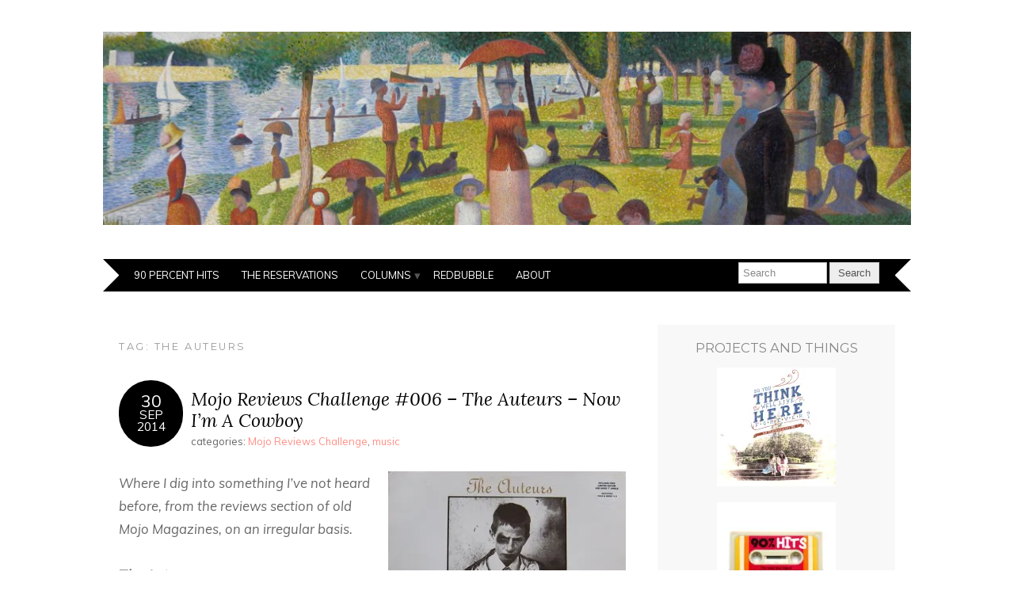

--- FILE ---
content_type: text/html; charset=UTF-8
request_url: http://www.yauami.com/blog/tag/the-auteurs/
body_size: 12460
content:
<!DOCTYPE html>
<!--[if IE 7]><html id="ie7" lang="en-US"><![endif]-->
<!--[if IE 8]><html id="ie8" lang="en-US"><![endif]-->
<!--[if !(IE 7) | !(IE 8)  ]><!--><html lang="en-US"><!--<![endif]-->
<head>
<meta charset="UTF-8" />
<meta name="viewport" content="width=device-width, initial-scale=1.0" />
<meta http-equiv="X-UA-Compatible" content="IE=Edge,chrome=1" />
<link rel="profile" href="http://gmpg.org/xfn/11" />
<link rel="pingback" href="http://www.yauami.com/xmlrpc.php" />
<title>The Auteurs &#8211; Leaps And Bounds</title>
<meta name='robots' content='max-image-preview:large' />
<link rel='dns-prefetch' href='//secure.gravatar.com' />
<link rel='dns-prefetch' href='//stats.wp.com' />
<link rel='dns-prefetch' href='//fonts.googleapis.com' />
<link rel='dns-prefetch' href='//v0.wordpress.com' />
<link rel='dns-prefetch' href='//widgets.wp.com' />
<link rel='dns-prefetch' href='//s0.wp.com' />
<link rel='dns-prefetch' href='//0.gravatar.com' />
<link rel='dns-prefetch' href='//1.gravatar.com' />
<link rel='dns-prefetch' href='//2.gravatar.com' />
<link rel='preconnect' href='//i0.wp.com' />
<link rel="alternate" type="application/rss+xml" title="Leaps And Bounds &raquo; Feed" href="http://www.yauami.com/feed/" />
<link rel="alternate" type="application/rss+xml" title="Leaps And Bounds &raquo; Comments Feed" href="http://www.yauami.com/comments/feed/" />
<link rel="alternate" type="application/rss+xml" title="Leaps And Bounds &raquo; The Auteurs Tag Feed" href="http://www.yauami.com/blog/tag/the-auteurs/feed/" />
<style id='wp-img-auto-sizes-contain-inline-css' type='text/css'>
img:is([sizes=auto i],[sizes^="auto," i]){contain-intrinsic-size:3000px 1500px}
/*# sourceURL=wp-img-auto-sizes-contain-inline-css */
</style>
<style id='wp-emoji-styles-inline-css' type='text/css'>

	img.wp-smiley, img.emoji {
		display: inline !important;
		border: none !important;
		box-shadow: none !important;
		height: 1em !important;
		width: 1em !important;
		margin: 0 0.07em !important;
		vertical-align: -0.1em !important;
		background: none !important;
		padding: 0 !important;
	}
/*# sourceURL=wp-emoji-styles-inline-css */
</style>
<style id='wp-block-library-inline-css' type='text/css'>
:root{--wp-block-synced-color:#7a00df;--wp-block-synced-color--rgb:122,0,223;--wp-bound-block-color:var(--wp-block-synced-color);--wp-editor-canvas-background:#ddd;--wp-admin-theme-color:#007cba;--wp-admin-theme-color--rgb:0,124,186;--wp-admin-theme-color-darker-10:#006ba1;--wp-admin-theme-color-darker-10--rgb:0,107,160.5;--wp-admin-theme-color-darker-20:#005a87;--wp-admin-theme-color-darker-20--rgb:0,90,135;--wp-admin-border-width-focus:2px}@media (min-resolution:192dpi){:root{--wp-admin-border-width-focus:1.5px}}.wp-element-button{cursor:pointer}:root .has-very-light-gray-background-color{background-color:#eee}:root .has-very-dark-gray-background-color{background-color:#313131}:root .has-very-light-gray-color{color:#eee}:root .has-very-dark-gray-color{color:#313131}:root .has-vivid-green-cyan-to-vivid-cyan-blue-gradient-background{background:linear-gradient(135deg,#00d084,#0693e3)}:root .has-purple-crush-gradient-background{background:linear-gradient(135deg,#34e2e4,#4721fb 50%,#ab1dfe)}:root .has-hazy-dawn-gradient-background{background:linear-gradient(135deg,#faaca8,#dad0ec)}:root .has-subdued-olive-gradient-background{background:linear-gradient(135deg,#fafae1,#67a671)}:root .has-atomic-cream-gradient-background{background:linear-gradient(135deg,#fdd79a,#004a59)}:root .has-nightshade-gradient-background{background:linear-gradient(135deg,#330968,#31cdcf)}:root .has-midnight-gradient-background{background:linear-gradient(135deg,#020381,#2874fc)}:root{--wp--preset--font-size--normal:16px;--wp--preset--font-size--huge:42px}.has-regular-font-size{font-size:1em}.has-larger-font-size{font-size:2.625em}.has-normal-font-size{font-size:var(--wp--preset--font-size--normal)}.has-huge-font-size{font-size:var(--wp--preset--font-size--huge)}.has-text-align-center{text-align:center}.has-text-align-left{text-align:left}.has-text-align-right{text-align:right}.has-fit-text{white-space:nowrap!important}#end-resizable-editor-section{display:none}.aligncenter{clear:both}.items-justified-left{justify-content:flex-start}.items-justified-center{justify-content:center}.items-justified-right{justify-content:flex-end}.items-justified-space-between{justify-content:space-between}.screen-reader-text{border:0;clip-path:inset(50%);height:1px;margin:-1px;overflow:hidden;padding:0;position:absolute;width:1px;word-wrap:normal!important}.screen-reader-text:focus{background-color:#ddd;clip-path:none;color:#444;display:block;font-size:1em;height:auto;left:5px;line-height:normal;padding:15px 23px 14px;text-decoration:none;top:5px;width:auto;z-index:100000}html :where(.has-border-color){border-style:solid}html :where([style*=border-top-color]){border-top-style:solid}html :where([style*=border-right-color]){border-right-style:solid}html :where([style*=border-bottom-color]){border-bottom-style:solid}html :where([style*=border-left-color]){border-left-style:solid}html :where([style*=border-width]){border-style:solid}html :where([style*=border-top-width]){border-top-style:solid}html :where([style*=border-right-width]){border-right-style:solid}html :where([style*=border-bottom-width]){border-bottom-style:solid}html :where([style*=border-left-width]){border-left-style:solid}html :where(img[class*=wp-image-]){height:auto;max-width:100%}:where(figure){margin:0 0 1em}html :where(.is-position-sticky){--wp-admin--admin-bar--position-offset:var(--wp-admin--admin-bar--height,0px)}@media screen and (max-width:600px){html :where(.is-position-sticky){--wp-admin--admin-bar--position-offset:0px}}

/*# sourceURL=wp-block-library-inline-css */
</style><style id='global-styles-inline-css' type='text/css'>
:root{--wp--preset--aspect-ratio--square: 1;--wp--preset--aspect-ratio--4-3: 4/3;--wp--preset--aspect-ratio--3-4: 3/4;--wp--preset--aspect-ratio--3-2: 3/2;--wp--preset--aspect-ratio--2-3: 2/3;--wp--preset--aspect-ratio--16-9: 16/9;--wp--preset--aspect-ratio--9-16: 9/16;--wp--preset--color--black: #000000;--wp--preset--color--cyan-bluish-gray: #abb8c3;--wp--preset--color--white: #ffffff;--wp--preset--color--pale-pink: #f78da7;--wp--preset--color--vivid-red: #cf2e2e;--wp--preset--color--luminous-vivid-orange: #ff6900;--wp--preset--color--luminous-vivid-amber: #fcb900;--wp--preset--color--light-green-cyan: #7bdcb5;--wp--preset--color--vivid-green-cyan: #00d084;--wp--preset--color--pale-cyan-blue: #8ed1fc;--wp--preset--color--vivid-cyan-blue: #0693e3;--wp--preset--color--vivid-purple: #9b51e0;--wp--preset--gradient--vivid-cyan-blue-to-vivid-purple: linear-gradient(135deg,rgb(6,147,227) 0%,rgb(155,81,224) 100%);--wp--preset--gradient--light-green-cyan-to-vivid-green-cyan: linear-gradient(135deg,rgb(122,220,180) 0%,rgb(0,208,130) 100%);--wp--preset--gradient--luminous-vivid-amber-to-luminous-vivid-orange: linear-gradient(135deg,rgb(252,185,0) 0%,rgb(255,105,0) 100%);--wp--preset--gradient--luminous-vivid-orange-to-vivid-red: linear-gradient(135deg,rgb(255,105,0) 0%,rgb(207,46,46) 100%);--wp--preset--gradient--very-light-gray-to-cyan-bluish-gray: linear-gradient(135deg,rgb(238,238,238) 0%,rgb(169,184,195) 100%);--wp--preset--gradient--cool-to-warm-spectrum: linear-gradient(135deg,rgb(74,234,220) 0%,rgb(151,120,209) 20%,rgb(207,42,186) 40%,rgb(238,44,130) 60%,rgb(251,105,98) 80%,rgb(254,248,76) 100%);--wp--preset--gradient--blush-light-purple: linear-gradient(135deg,rgb(255,206,236) 0%,rgb(152,150,240) 100%);--wp--preset--gradient--blush-bordeaux: linear-gradient(135deg,rgb(254,205,165) 0%,rgb(254,45,45) 50%,rgb(107,0,62) 100%);--wp--preset--gradient--luminous-dusk: linear-gradient(135deg,rgb(255,203,112) 0%,rgb(199,81,192) 50%,rgb(65,88,208) 100%);--wp--preset--gradient--pale-ocean: linear-gradient(135deg,rgb(255,245,203) 0%,rgb(182,227,212) 50%,rgb(51,167,181) 100%);--wp--preset--gradient--electric-grass: linear-gradient(135deg,rgb(202,248,128) 0%,rgb(113,206,126) 100%);--wp--preset--gradient--midnight: linear-gradient(135deg,rgb(2,3,129) 0%,rgb(40,116,252) 100%);--wp--preset--font-size--small: 13px;--wp--preset--font-size--medium: 20px;--wp--preset--font-size--large: 36px;--wp--preset--font-size--x-large: 42px;--wp--preset--spacing--20: 0.44rem;--wp--preset--spacing--30: 0.67rem;--wp--preset--spacing--40: 1rem;--wp--preset--spacing--50: 1.5rem;--wp--preset--spacing--60: 2.25rem;--wp--preset--spacing--70: 3.38rem;--wp--preset--spacing--80: 5.06rem;--wp--preset--shadow--natural: 6px 6px 9px rgba(0, 0, 0, 0.2);--wp--preset--shadow--deep: 12px 12px 50px rgba(0, 0, 0, 0.4);--wp--preset--shadow--sharp: 6px 6px 0px rgba(0, 0, 0, 0.2);--wp--preset--shadow--outlined: 6px 6px 0px -3px rgb(255, 255, 255), 6px 6px rgb(0, 0, 0);--wp--preset--shadow--crisp: 6px 6px 0px rgb(0, 0, 0);}:where(.is-layout-flex){gap: 0.5em;}:where(.is-layout-grid){gap: 0.5em;}body .is-layout-flex{display: flex;}.is-layout-flex{flex-wrap: wrap;align-items: center;}.is-layout-flex > :is(*, div){margin: 0;}body .is-layout-grid{display: grid;}.is-layout-grid > :is(*, div){margin: 0;}:where(.wp-block-columns.is-layout-flex){gap: 2em;}:where(.wp-block-columns.is-layout-grid){gap: 2em;}:where(.wp-block-post-template.is-layout-flex){gap: 1.25em;}:where(.wp-block-post-template.is-layout-grid){gap: 1.25em;}.has-black-color{color: var(--wp--preset--color--black) !important;}.has-cyan-bluish-gray-color{color: var(--wp--preset--color--cyan-bluish-gray) !important;}.has-white-color{color: var(--wp--preset--color--white) !important;}.has-pale-pink-color{color: var(--wp--preset--color--pale-pink) !important;}.has-vivid-red-color{color: var(--wp--preset--color--vivid-red) !important;}.has-luminous-vivid-orange-color{color: var(--wp--preset--color--luminous-vivid-orange) !important;}.has-luminous-vivid-amber-color{color: var(--wp--preset--color--luminous-vivid-amber) !important;}.has-light-green-cyan-color{color: var(--wp--preset--color--light-green-cyan) !important;}.has-vivid-green-cyan-color{color: var(--wp--preset--color--vivid-green-cyan) !important;}.has-pale-cyan-blue-color{color: var(--wp--preset--color--pale-cyan-blue) !important;}.has-vivid-cyan-blue-color{color: var(--wp--preset--color--vivid-cyan-blue) !important;}.has-vivid-purple-color{color: var(--wp--preset--color--vivid-purple) !important;}.has-black-background-color{background-color: var(--wp--preset--color--black) !important;}.has-cyan-bluish-gray-background-color{background-color: var(--wp--preset--color--cyan-bluish-gray) !important;}.has-white-background-color{background-color: var(--wp--preset--color--white) !important;}.has-pale-pink-background-color{background-color: var(--wp--preset--color--pale-pink) !important;}.has-vivid-red-background-color{background-color: var(--wp--preset--color--vivid-red) !important;}.has-luminous-vivid-orange-background-color{background-color: var(--wp--preset--color--luminous-vivid-orange) !important;}.has-luminous-vivid-amber-background-color{background-color: var(--wp--preset--color--luminous-vivid-amber) !important;}.has-light-green-cyan-background-color{background-color: var(--wp--preset--color--light-green-cyan) !important;}.has-vivid-green-cyan-background-color{background-color: var(--wp--preset--color--vivid-green-cyan) !important;}.has-pale-cyan-blue-background-color{background-color: var(--wp--preset--color--pale-cyan-blue) !important;}.has-vivid-cyan-blue-background-color{background-color: var(--wp--preset--color--vivid-cyan-blue) !important;}.has-vivid-purple-background-color{background-color: var(--wp--preset--color--vivid-purple) !important;}.has-black-border-color{border-color: var(--wp--preset--color--black) !important;}.has-cyan-bluish-gray-border-color{border-color: var(--wp--preset--color--cyan-bluish-gray) !important;}.has-white-border-color{border-color: var(--wp--preset--color--white) !important;}.has-pale-pink-border-color{border-color: var(--wp--preset--color--pale-pink) !important;}.has-vivid-red-border-color{border-color: var(--wp--preset--color--vivid-red) !important;}.has-luminous-vivid-orange-border-color{border-color: var(--wp--preset--color--luminous-vivid-orange) !important;}.has-luminous-vivid-amber-border-color{border-color: var(--wp--preset--color--luminous-vivid-amber) !important;}.has-light-green-cyan-border-color{border-color: var(--wp--preset--color--light-green-cyan) !important;}.has-vivid-green-cyan-border-color{border-color: var(--wp--preset--color--vivid-green-cyan) !important;}.has-pale-cyan-blue-border-color{border-color: var(--wp--preset--color--pale-cyan-blue) !important;}.has-vivid-cyan-blue-border-color{border-color: var(--wp--preset--color--vivid-cyan-blue) !important;}.has-vivid-purple-border-color{border-color: var(--wp--preset--color--vivid-purple) !important;}.has-vivid-cyan-blue-to-vivid-purple-gradient-background{background: var(--wp--preset--gradient--vivid-cyan-blue-to-vivid-purple) !important;}.has-light-green-cyan-to-vivid-green-cyan-gradient-background{background: var(--wp--preset--gradient--light-green-cyan-to-vivid-green-cyan) !important;}.has-luminous-vivid-amber-to-luminous-vivid-orange-gradient-background{background: var(--wp--preset--gradient--luminous-vivid-amber-to-luminous-vivid-orange) !important;}.has-luminous-vivid-orange-to-vivid-red-gradient-background{background: var(--wp--preset--gradient--luminous-vivid-orange-to-vivid-red) !important;}.has-very-light-gray-to-cyan-bluish-gray-gradient-background{background: var(--wp--preset--gradient--very-light-gray-to-cyan-bluish-gray) !important;}.has-cool-to-warm-spectrum-gradient-background{background: var(--wp--preset--gradient--cool-to-warm-spectrum) !important;}.has-blush-light-purple-gradient-background{background: var(--wp--preset--gradient--blush-light-purple) !important;}.has-blush-bordeaux-gradient-background{background: var(--wp--preset--gradient--blush-bordeaux) !important;}.has-luminous-dusk-gradient-background{background: var(--wp--preset--gradient--luminous-dusk) !important;}.has-pale-ocean-gradient-background{background: var(--wp--preset--gradient--pale-ocean) !important;}.has-electric-grass-gradient-background{background: var(--wp--preset--gradient--electric-grass) !important;}.has-midnight-gradient-background{background: var(--wp--preset--gradient--midnight) !important;}.has-small-font-size{font-size: var(--wp--preset--font-size--small) !important;}.has-medium-font-size{font-size: var(--wp--preset--font-size--medium) !important;}.has-large-font-size{font-size: var(--wp--preset--font-size--large) !important;}.has-x-large-font-size{font-size: var(--wp--preset--font-size--x-large) !important;}
/*# sourceURL=global-styles-inline-css */
</style>

<style id='classic-theme-styles-inline-css' type='text/css'>
/*! This file is auto-generated */
.wp-block-button__link{color:#fff;background-color:#32373c;border-radius:9999px;box-shadow:none;text-decoration:none;padding:calc(.667em + 2px) calc(1.333em + 2px);font-size:1.125em}.wp-block-file__button{background:#32373c;color:#fff;text-decoration:none}
/*# sourceURL=/wp-includes/css/classic-themes.min.css */
</style>
<link rel='stylesheet' id='adelle-style-css' href='http://www.yauami.com/wp-content/themes/adelle/style.css?ver=6.9' type='text/css' media='all' />
<link rel='stylesheet' id='google-font-css' href='//fonts.googleapis.com/css?family=Lora%3A400%2C700%2C400italic%2C700italic%7CMuli%3A400%2C400italic%7CMontserrat%3A400%2C700&#038;ver=6.9' type='text/css' media='all' />
<link rel='stylesheet' id='jetpack_likes-css' href='http://www.yauami.com/wp-content/plugins/jetpack/modules/likes/style.css?ver=15.3.1' type='text/css' media='all' />
<script type="text/javascript" src="http://www.yauami.com/wp-includes/js/jquery/jquery.min.js?ver=3.7.1" id="jquery-core-js"></script>
<script type="text/javascript" src="http://www.yauami.com/wp-includes/js/jquery/jquery-migrate.min.js?ver=3.4.1" id="jquery-migrate-js"></script>
<link rel="https://api.w.org/" href="http://www.yauami.com/wp-json/" /><link rel="alternate" title="JSON" type="application/json" href="http://www.yauami.com/wp-json/wp/v2/tags/526" /><link rel="EditURI" type="application/rsd+xml" title="RSD" href="http://www.yauami.com/xmlrpc.php?rsd" />
<meta name="generator" content="WordPress 6.9" />
	<style>img#wpstats{display:none}</style>
		  <!--[if lt IE 9]><script src="http://www.yauami.com/wp-content/themes/adelle/js/IE9.js" type="text/javascript"></script><![endif]-->
  <!--[if lt IE 9]><script src="http://www.yauami.com/wp-content/themes/adelle/js/html5.js" type="text/javascript"></script><![endif]-->
  <style type="text/css" id="custom-background-css">
body.custom-background { background-image: url("http://www.yauami.com/wp-content/uploads/2014/08/white.jpg"); background-position: left top; background-size: auto; background-repeat: repeat; background-attachment: fixed; }
</style>
	
<!-- Jetpack Open Graph Tags -->
<meta property="og:type" content="website" />
<meta property="og:title" content="The Auteurs &#8211; Leaps And Bounds" />
<meta property="og:url" content="http://www.yauami.com/blog/tag/the-auteurs/" />
<meta property="og:site_name" content="Leaps And Bounds" />
<meta property="og:image" content="https://s0.wp.com/i/blank.jpg" />
<meta property="og:image:width" content="200" />
<meta property="og:image:height" content="200" />
<meta property="og:image:alt" content="" />
<meta property="og:locale" content="en_US" />

<!-- End Jetpack Open Graph Tags -->
<meta data-pso-pv="1.2.1" data-pso-pt="archive" data-pso-th="e44ecc662f4d1cb73c1a9f1c83d8d0c1"><link rel='stylesheet' id='jetpack-swiper-library-css' href='http://www.yauami.com/wp-content/plugins/jetpack/_inc/blocks/swiper.css?ver=15.3.1' type='text/css' media='all' />
<link rel='stylesheet' id='jetpack-carousel-css' href='http://www.yauami.com/wp-content/plugins/jetpack/modules/carousel/jetpack-carousel.css?ver=15.3.1' type='text/css' media='all' />
</head>

<body class="archive tag tag-the-auteurs tag-526 custom-background wp-theme-adelle" itemscope itemtype="http://schema.org/WebPage">

<header class="header" id="header" itemscope itemtype="http://schema.org/WPHeader">

      <a href="http://www.yauami.com">
      <img src="http://www.yauami.com/wp-content/uploads/2014/08/cropped-cropped-sunday-afternoon-island-la-grande-jatte-123_27801.jpg" class="header-title" height="249" width="1040" alt="Leaps And Bounds" title="Leaps And Bounds" />
    </a>
  
  <nav class="nav" id="nav" itemscope itemtype="http://schema.org/SiteNavigationElement">
    <div class="menu"><ul id="menu-new" class="menu"><li id="menu-item-322019158" class="menu-item menu-item-type-post_type menu-item-object-page menu-item-322019158"><a href="http://www.yauami.com/90-percent-hits/">90 Percent Hits</a></li>
<li id="menu-item-322019159" class="menu-item menu-item-type-post_type menu-item-object-page menu-item-322019159"><a href="http://www.yauami.com/the-reservations/">The Reservations</a></li>
<li id="menu-item-322019160" class="menu-item menu-item-type-custom menu-item-object-custom menu-item-has-children menu-item-322019160"><a href="http://#">Columns</a>
<ul class="sub-menu">
	<li id="menu-item-322019168" class="menu-item menu-item-type-taxonomy menu-item-object-category menu-item-322019168"><a href="http://www.yauami.com/blog/category/mojo-reviews-challenge/">Mojo Reviews Challenge</a></li>
	<li id="menu-item-322019161" class="menu-item menu-item-type-post_type menu-item-object-page menu-item-322019161"><a href="http://www.yauami.com/2011-digital-writings/">2011 Digital Writings</a></li>
	<li id="menu-item-322019162" class="menu-item menu-item-type-post_type menu-item-object-page menu-item-322019162"><a href="http://www.yauami.com/2010-review/">2010 review</a></li>
	<li id="menu-item-322019163" class="menu-item menu-item-type-post_type menu-item-object-page menu-item-322019163"><a href="http://www.yauami.com/30-for-30/">30 for 30</a></li>
	<li id="menu-item-322019164" class="menu-item menu-item-type-post_type menu-item-object-page menu-item-322019164"><a href="http://www.yauami.com/100-for-2000/">100 for 2000</a></li>
</ul>
</li>
<li id="menu-item-322019656" class="menu-item menu-item-type-custom menu-item-object-custom menu-item-322019656"><a href="https://www.redbubble.com/people/yaus/">Redbubble</a></li>
<li id="menu-item-322019165" class="menu-item menu-item-type-post_type menu-item-object-page menu-item-322019165"><a href="http://www.yauami.com/about/">About</a></li>
</ul></div>
    <form role="search" method="get" class="header-form" action="http://www.yauami.com">
      <fieldset>
        <input type="text" name="s" class="header-text uniform" size="15" title="Search" />
        <input type="submit" class="uniform" value="Search" />
      </fieldset>
    </form>

  </nav><!-- .nav -->

</header><!-- .header -->

<section class="container">
  <main class="section" id="section">

    
      <h3 class="pagetitle">Tag: <span>The Auteurs</span></h3>      
    
        <article class="article post-322019170 post type-post status-publish format-standard hentry category-mojo-reviews-challenge category-music tag-baader-meinhof tag-black-box-recorder tag-blur tag-luke-haines tag-paul-westerberg tag-suede tag-the-auteurs tag-the-fall" id="post-322019170" itemscope itemtype="http://schema.org/CreativeWork">

    <header class="post-header">
      <div class="post-date radius-100 updated" itemprop="dateModified"><span itemprop="datePublished" content="September 30, 2014"><a href="http://www.yauami.com/blog/2014/09/30/mojo-reviews-challenge-006-the-auteurs-now-im-a-cowboy/">30</span><br />Sep<br />2014</a></div>
      <h2 class="post-title entry-title" itemprop="headline"><a itemscope itemprop="mainEntityOfPage" itemType="https://schema.org/WebPage" href="http://www.yauami.com/blog/2014/09/30/mojo-reviews-challenge-006-the-auteurs-now-im-a-cowboy/" rel="bookmark">Mojo Reviews Challenge #006 &#8211; The Auteurs &#8211; Now I&#8217;m A Cowboy</a></h2>
      <div class="post-category">categories: <a href="http://www.yauami.com/blog/category/mojo-reviews-challenge/" rel="category tag">Mojo Reviews Challenge</a>, <a href="http://www.yauami.com/blog/category/music/" rel="category tag">music</a></div>
    </header>

      
      <article class="post-content entry-content" itemprop="text">

        <p><img data-recalc-dims="1" fetchpriority="high" decoding="async" data-attachment-id="322019171" data-permalink="http://www.yauami.com/blog/2014/09/30/mojo-reviews-challenge-006-the-auteurs-now-im-a-cowboy/440px-auteursnowimacowboy/" data-orig-file="https://i0.wp.com/www.yauami.com/wp-content/uploads/2014/09/440px-AuteursNowImaCowboy.jpg?fit=440%2C440" data-orig-size="440,440" data-comments-opened="0" data-image-meta="{&quot;aperture&quot;:&quot;0&quot;,&quot;credit&quot;:&quot;&quot;,&quot;camera&quot;:&quot;&quot;,&quot;caption&quot;:&quot;&quot;,&quot;created_timestamp&quot;:&quot;0&quot;,&quot;copyright&quot;:&quot;&quot;,&quot;focal_length&quot;:&quot;0&quot;,&quot;iso&quot;:&quot;0&quot;,&quot;shutter_speed&quot;:&quot;0&quot;,&quot;title&quot;:&quot;&quot;,&quot;orientation&quot;:&quot;0&quot;}" data-image-title="440px-AuteursNowImaCowboy" data-image-description="" data-image-caption="" data-medium-file="https://i0.wp.com/www.yauami.com/wp-content/uploads/2014/09/440px-AuteursNowImaCowboy.jpg?fit=300%2C300" data-large-file="https://i0.wp.com/www.yauami.com/wp-content/uploads/2014/09/440px-AuteursNowImaCowboy.jpg?fit=440%2C440" class="alignright size-medium wp-image-322019171" src="https://i0.wp.com/www.yauami.com/wp-content/uploads/2014/09/440px-AuteursNowImaCowboy.jpg?resize=300%2C300" alt="440px-AuteursNowImaCowboy" width="300" height="300" srcset="https://i0.wp.com/www.yauami.com/wp-content/uploads/2014/09/440px-AuteursNowImaCowboy.jpg?resize=300%2C300 300w, https://i0.wp.com/www.yauami.com/wp-content/uploads/2014/09/440px-AuteursNowImaCowboy.jpg?resize=150%2C150 150w, https://i0.wp.com/www.yauami.com/wp-content/uploads/2014/09/440px-AuteursNowImaCowboy.jpg?w=440 440w" sizes="(max-width: 300px) 100vw, 300px" /><em>Where I dig into something I’ve not heard before, from the reviews section of old Mojo Magazines, on an irregular basis.<br />
</em><br />
<strong>The Auteurs</strong><br />
Now I&#8217;m A Cowboy<br />
<em>1994 &#8211; Hut Records</em></p>
<p>Britpop was the first music that was mine. Grunge I had known loved a lot of, but it was my older brother&#8217;s thing. Britpop, and that blast of energy and melody, was mine and no one elses, and an era of music I still find fascinating. However, what I call Britpop was a few years too late. There was a scene before <strong>Blur</strong> hit it big, where bands like <strong>Suede</strong> were making fascinating inroads into the charts. Amongst them was <strong>The Auteurs</strong>.</p>
<p>I&#8217;ve been pretty aware of <strong>Luke Haines</strong> for a long time. His name just keeps popping up, especially in English magazines. <strong>Baader Meinhof</strong>, <strong>Black Box Recorder</strong> and The Auteurs were all band names I&#8217;ve heard of, but never heard.</p>
<p>This is Haines&#8217; breakthrough, and biggest record, it seems. It features one big hit &#8211; &#8216;<em>Lenny Valentino</em>&#8216;. It&#8217;s a hit that has somehow never appeared in any of the Britpop compilations I&#8217;ve collected over the years. I had never heard it until I bought this album. Lenny Valentino sounds like a hit single&#8230;a hook every 7 seconds indeed. In the clip, they definitey look more glam, before Britpop essentially moved north and into Oasis.</p>
<p><iframe title="U-MV021 - The Auteurs - Lenny Valentino" width="640" height="480" src="https://www.youtube.com/embed/gruPFrbP0MA?feature=oembed" frameborder="0" allow="accelerometer; autoplay; clipboard-write; encrypted-media; gyroscope; picture-in-picture; web-share" referrerpolicy="strict-origin-when-cross-origin" allowfullscreen></iframe></p>
<p>And oh, is it Britpop. There&#8217;s those jangly guitars mixed with loud guitars. There&#8217;s lots of lovely melodies and kitchen sink concerns. But there&#8217;s also a bit of <strong>Paul Westerberg</strong> here. There&#8217;s a graspy-ness to the vocal and a tenderness in the guitars. It makes sense that this did quite well (kinda) on radio in the UK and they toured the states.</p>
<p>Some really quite great songs. &#8216;<em>New French Girlfriend</em>&#8216; and &#8216;<em>Chinese Bakery</em>&#8216; are pretty great (as in pretty and great). That cello they have throughout adds a different colour, and used wonderfully on &#8216;<em>A Sister Like You</em>&#8216;. Some of it has dated, and it doesn&#8217;t cover the stunning breadth of vision that, say, <em>Parklife</em> or <em>Different Class</em> would end up doing. There&#8217;s more than a couple of Britpop by numbers here.</p>
<p>What happened to <strong>The Auteurs</strong> was that Haines broke both his ankles in a drunken accident. It took them off the road and Haines came back with a downbeat record. There seems to be plenty of Haines devotees, people who follow his every band. I&#8217;m not sure I&#8217;m there yet. But dammit, that &#8216;<em>Chinese Bakery</em>&#8216; song is just so good. It&#8217;s definitely staying on the iPod. It&#8217;s actually getting better with every listen.</p>
<p><iframe title="The Auteurs - Chinese Bakery" width="640" height="480" src="https://www.youtube.com/embed/TE7Vzcpthbc?feature=oembed" frameborder="0" allow="accelerometer; autoplay; clipboard-write; encrypted-media; gyroscope; picture-in-picture; web-share" referrerpolicy="strict-origin-when-cross-origin" allowfullscreen></iframe></p>
<p>The review on Mojo #006 was broadly positive. They alsoe interviewed the band in the issue, about a recent tour with <strong>The Fall</strong>. This record was some success, to the point where it was actually reissued earlier in the year as a 2CD set.</p>
<p><img data-recalc-dims="1" loading="lazy" decoding="async" data-attachment-id="322019172" data-permalink="http://www.yauami.com/blog/2014/09/30/mojo-reviews-challenge-006-the-auteurs-now-im-a-cowboy/mojo6_floyd/" data-orig-file="https://i0.wp.com/www.yauami.com/wp-content/uploads/2014/09/MOJO6_Floyd.jpg?fit=544%2C709" data-orig-size="544,709" data-comments-opened="0" data-image-meta="{&quot;aperture&quot;:&quot;0&quot;,&quot;credit&quot;:&quot;&quot;,&quot;camera&quot;:&quot;&quot;,&quot;caption&quot;:&quot;&quot;,&quot;created_timestamp&quot;:&quot;0&quot;,&quot;copyright&quot;:&quot;&quot;,&quot;focal_length&quot;:&quot;0&quot;,&quot;iso&quot;:&quot;0&quot;,&quot;shutter_speed&quot;:&quot;0&quot;,&quot;title&quot;:&quot;&quot;,&quot;orientation&quot;:&quot;1&quot;}" data-image-title="MOJO6_Floyd" data-image-description="" data-image-caption="" data-medium-file="https://i0.wp.com/www.yauami.com/wp-content/uploads/2014/09/MOJO6_Floyd.jpg?fit=230%2C300" data-large-file="https://i0.wp.com/www.yauami.com/wp-content/uploads/2014/09/MOJO6_Floyd.jpg?fit=544%2C709" class="aligncenter size-medium wp-image-322019172" src="https://i0.wp.com/www.yauami.com/wp-content/uploads/2014/09/MOJO6_Floyd.jpg?resize=230%2C300" alt="MOJO6_Floyd" width="230" height="300" srcset="https://i0.wp.com/www.yauami.com/wp-content/uploads/2014/09/MOJO6_Floyd.jpg?resize=230%2C300 230w, https://i0.wp.com/www.yauami.com/wp-content/uploads/2014/09/MOJO6_Floyd.jpg?w=544 544w" sizes="auto, (max-width: 230px) 100vw, 230px" /></p>

        <footer class="post-footer">
          <ul class="post-info-meta">
            <li class="post-info-comment"><div class="post-comment"><span>Comments Off<span class="screen-reader-text"> on Mojo Reviews Challenge #006 &#8211; The Auteurs &#8211; Now I&#8217;m A Cowboy</span></span></div></li>
          </ul>
        </footer><!-- .post-footer -->

      </article><!-- .post-content -->

  </article><!-- .article -->
    
      
    
  </main><!-- .section -->

  <aside class="aside" id="aside" role="complementary" itemscope itemtype="http://schema.org/WPSideBar">
  <article id="text-6" class="side-widget widget_text"><h3>Projects and things</h3>			<div class="textwidget"><p><a href="https://dannyyau.bandcamp.com/"><img data-recalc-dims="1" class="aligncenter size-thumbnail wp-image-322019540" src="https://i0.wp.com/www.yauami.com/wp-content/uploads/2016/08/AlbumCoverWeb.jpg?resize=150%2C150" alt="AlbumCoverWeb" width="150" height="150" /></a></p>
<p><a href="https://itunes.apple.com/au/podcast/90-percent-hits-podcast/id629516358?mt=2"><img data-recalc-dims="1" src="https://i0.wp.com/www.yauami.com/wp-content/uploads/2016/08/cover170x170.jpeg?resize=150%2C150" alt="cover170x170" width="150" height="150" class="aligncenter size-thumbnail wp-image-322019546" /></a></p>
<p><a href="http://www.yauami.com/astrocity/"><img data-recalc-dims="1" class="aligncenter size-medium wp-image-322019655" src="https://i0.wp.com/www.yauami.com/wp-content/uploads/2018/07/kindlecover.jpg?resize=188%2C300" alt="" width="188" height="300" /></a></p>
</div>
		</article></aside><!-- .aside -->

<footer class="footer" id="footer" itemscope itemtype="http://schema.org/WPFooter">

  <p class="footer-copy" role="contentinfo">
    &copy; Copyright <a href="http://www.yauami.com">Leaps And Bounds</a> 2026. Powered by <a href="http://www.wordpress.org">WordPress</a>. <a href="http://www.bluchic.com" title="Theme designed by BluChic" class="footer-credit">Designed by BluChic</a>
  </p>

</footer><!-- .footer -->

</section><!-- .container -->


<script type="speculationrules">
{"prefetch":[{"source":"document","where":{"and":[{"href_matches":"/*"},{"not":{"href_matches":["/wp-*.php","/wp-admin/*","/wp-content/uploads/*","/wp-content/*","/wp-content/plugins/*","/wp-content/themes/adelle/*","/*\\?(.+)"]}},{"not":{"selector_matches":"a[rel~=\"nofollow\"]"}},{"not":{"selector_matches":".no-prefetch, .no-prefetch a"}}]},"eagerness":"conservative"}]}
</script>
		<div id="jp-carousel-loading-overlay">
			<div id="jp-carousel-loading-wrapper">
				<span id="jp-carousel-library-loading">&nbsp;</span>
			</div>
		</div>
		<div class="jp-carousel-overlay" style="display: none;">

		<div class="jp-carousel-container">
			<!-- The Carousel Swiper -->
			<div
				class="jp-carousel-wrap swiper jp-carousel-swiper-container jp-carousel-transitions"
				itemscope
				itemtype="https://schema.org/ImageGallery">
				<div class="jp-carousel swiper-wrapper"></div>
				<div class="jp-swiper-button-prev swiper-button-prev">
					<svg width="25" height="24" viewBox="0 0 25 24" fill="none" xmlns="http://www.w3.org/2000/svg">
						<mask id="maskPrev" mask-type="alpha" maskUnits="userSpaceOnUse" x="8" y="6" width="9" height="12">
							<path d="M16.2072 16.59L11.6496 12L16.2072 7.41L14.8041 6L8.8335 12L14.8041 18L16.2072 16.59Z" fill="white"/>
						</mask>
						<g mask="url(#maskPrev)">
							<rect x="0.579102" width="23.8823" height="24" fill="#FFFFFF"/>
						</g>
					</svg>
				</div>
				<div class="jp-swiper-button-next swiper-button-next">
					<svg width="25" height="24" viewBox="0 0 25 24" fill="none" xmlns="http://www.w3.org/2000/svg">
						<mask id="maskNext" mask-type="alpha" maskUnits="userSpaceOnUse" x="8" y="6" width="8" height="12">
							<path d="M8.59814 16.59L13.1557 12L8.59814 7.41L10.0012 6L15.9718 12L10.0012 18L8.59814 16.59Z" fill="white"/>
						</mask>
						<g mask="url(#maskNext)">
							<rect x="0.34375" width="23.8822" height="24" fill="#FFFFFF"/>
						</g>
					</svg>
				</div>
			</div>
			<!-- The main close buton -->
			<div class="jp-carousel-close-hint">
				<svg width="25" height="24" viewBox="0 0 25 24" fill="none" xmlns="http://www.w3.org/2000/svg">
					<mask id="maskClose" mask-type="alpha" maskUnits="userSpaceOnUse" x="5" y="5" width="15" height="14">
						<path d="M19.3166 6.41L17.9135 5L12.3509 10.59L6.78834 5L5.38525 6.41L10.9478 12L5.38525 17.59L6.78834 19L12.3509 13.41L17.9135 19L19.3166 17.59L13.754 12L19.3166 6.41Z" fill="white"/>
					</mask>
					<g mask="url(#maskClose)">
						<rect x="0.409668" width="23.8823" height="24" fill="#FFFFFF"/>
					</g>
				</svg>
			</div>
			<!-- Image info, comments and meta -->
			<div class="jp-carousel-info">
				<div class="jp-carousel-info-footer">
					<div class="jp-carousel-pagination-container">
						<div class="jp-swiper-pagination swiper-pagination"></div>
						<div class="jp-carousel-pagination"></div>
					</div>
					<div class="jp-carousel-photo-title-container">
						<h2 class="jp-carousel-photo-caption"></h2>
					</div>
					<div class="jp-carousel-photo-icons-container">
						<a href="#" class="jp-carousel-icon-btn jp-carousel-icon-info" aria-label="Toggle photo metadata visibility">
							<span class="jp-carousel-icon">
								<svg width="25" height="24" viewBox="0 0 25 24" fill="none" xmlns="http://www.w3.org/2000/svg">
									<mask id="maskInfo" mask-type="alpha" maskUnits="userSpaceOnUse" x="2" y="2" width="21" height="20">
										<path fill-rule="evenodd" clip-rule="evenodd" d="M12.7537 2C7.26076 2 2.80273 6.48 2.80273 12C2.80273 17.52 7.26076 22 12.7537 22C18.2466 22 22.7046 17.52 22.7046 12C22.7046 6.48 18.2466 2 12.7537 2ZM11.7586 7V9H13.7488V7H11.7586ZM11.7586 11V17H13.7488V11H11.7586ZM4.79292 12C4.79292 16.41 8.36531 20 12.7537 20C17.142 20 20.7144 16.41 20.7144 12C20.7144 7.59 17.142 4 12.7537 4C8.36531 4 4.79292 7.59 4.79292 12Z" fill="white"/>
									</mask>
									<g mask="url(#maskInfo)">
										<rect x="0.8125" width="23.8823" height="24" fill="#FFFFFF"/>
									</g>
								</svg>
							</span>
						</a>
												<a href="#" class="jp-carousel-icon-btn jp-carousel-icon-comments" aria-label="Toggle photo comments visibility">
							<span class="jp-carousel-icon">
								<svg width="25" height="24" viewBox="0 0 25 24" fill="none" xmlns="http://www.w3.org/2000/svg">
									<mask id="maskComments" mask-type="alpha" maskUnits="userSpaceOnUse" x="2" y="2" width="21" height="20">
										<path fill-rule="evenodd" clip-rule="evenodd" d="M4.3271 2H20.2486C21.3432 2 22.2388 2.9 22.2388 4V16C22.2388 17.1 21.3432 18 20.2486 18H6.31729L2.33691 22V4C2.33691 2.9 3.2325 2 4.3271 2ZM6.31729 16H20.2486V4H4.3271V18L6.31729 16Z" fill="white"/>
									</mask>
									<g mask="url(#maskComments)">
										<rect x="0.34668" width="23.8823" height="24" fill="#FFFFFF"/>
									</g>
								</svg>

								<span class="jp-carousel-has-comments-indicator" aria-label="This image has comments."></span>
							</span>
						</a>
											</div>
				</div>
				<div class="jp-carousel-info-extra">
					<div class="jp-carousel-info-content-wrapper">
						<div class="jp-carousel-photo-title-container">
							<h2 class="jp-carousel-photo-title"></h2>
						</div>
						<div class="jp-carousel-comments-wrapper">
															<div id="jp-carousel-comments-loading">
									<span>Loading Comments...</span>
								</div>
								<div class="jp-carousel-comments"></div>
								<div id="jp-carousel-comment-form-container">
									<span id="jp-carousel-comment-form-spinner">&nbsp;</span>
									<div id="jp-carousel-comment-post-results"></div>
																														<form id="jp-carousel-comment-form">
												<label for="jp-carousel-comment-form-comment-field" class="screen-reader-text">Write a Comment...</label>
												<textarea
													name="comment"
													class="jp-carousel-comment-form-field jp-carousel-comment-form-textarea"
													id="jp-carousel-comment-form-comment-field"
													placeholder="Write a Comment..."
												></textarea>
												<div id="jp-carousel-comment-form-submit-and-info-wrapper">
													<div id="jp-carousel-comment-form-commenting-as">
																													<fieldset>
																<label for="jp-carousel-comment-form-email-field">Email</label>
																<input type="text" name="email" class="jp-carousel-comment-form-field jp-carousel-comment-form-text-field" id="jp-carousel-comment-form-email-field" />
															</fieldset>
															<fieldset>
																<label for="jp-carousel-comment-form-author-field">Name</label>
																<input type="text" name="author" class="jp-carousel-comment-form-field jp-carousel-comment-form-text-field" id="jp-carousel-comment-form-author-field" />
															</fieldset>
															<fieldset>
																<label for="jp-carousel-comment-form-url-field">Website</label>
																<input type="text" name="url" class="jp-carousel-comment-form-field jp-carousel-comment-form-text-field" id="jp-carousel-comment-form-url-field" />
															</fieldset>
																											</div>
													<input
														type="submit"
														name="submit"
														class="jp-carousel-comment-form-button"
														id="jp-carousel-comment-form-button-submit"
														value="Post Comment" />
												</div>
											</form>
																											</div>
													</div>
						<div class="jp-carousel-image-meta">
							<div class="jp-carousel-title-and-caption">
								<div class="jp-carousel-photo-info">
									<h3 class="jp-carousel-caption" itemprop="caption description"></h3>
								</div>

								<div class="jp-carousel-photo-description"></div>
							</div>
							<ul class="jp-carousel-image-exif" style="display: none;"></ul>
							<a class="jp-carousel-image-download" href="#" target="_blank" style="display: none;">
								<svg width="25" height="24" viewBox="0 0 25 24" fill="none" xmlns="http://www.w3.org/2000/svg">
									<mask id="mask0" mask-type="alpha" maskUnits="userSpaceOnUse" x="3" y="3" width="19" height="18">
										<path fill-rule="evenodd" clip-rule="evenodd" d="M5.84615 5V19H19.7775V12H21.7677V19C21.7677 20.1 20.8721 21 19.7775 21H5.84615C4.74159 21 3.85596 20.1 3.85596 19V5C3.85596 3.9 4.74159 3 5.84615 3H12.8118V5H5.84615ZM14.802 5V3H21.7677V10H19.7775V6.41L9.99569 16.24L8.59261 14.83L18.3744 5H14.802Z" fill="white"/>
									</mask>
									<g mask="url(#mask0)">
										<rect x="0.870605" width="23.8823" height="24" fill="#FFFFFF"/>
									</g>
								</svg>
								<span class="jp-carousel-download-text"></span>
							</a>
							<div class="jp-carousel-image-map" style="display: none;"></div>
						</div>
					</div>
				</div>
			</div>
		</div>

		</div>
		<script type="text/javascript" src="http://www.yauami.com/wp-includes/js/jquery/ui/core.min.js?ver=1.13.3" id="jquery-ui-core-js"></script>
<script type="text/javascript" src="http://www.yauami.com/wp-content/themes/adelle/js/respond.min.js?ver=1.0.1" id="adelle-respond-js"></script>
<script type="text/javascript" src="http://www.yauami.com/wp-content/themes/adelle/js/fitvids.min.js?ver=1.0" id="adelle-fitvids-js"></script>
<script type="text/javascript" src="http://www.yauami.com/wp-content/themes/adelle/js/tinynav.min.js" id="adelle-tinynav-js"></script>
<script type="text/javascript" src="http://www.yauami.com/wp-content/themes/adelle/js/scripts.js" id="adelle-scripts-js"></script>
<script type="text/javascript" id="jetpack-stats-js-before">
/* <![CDATA[ */
_stq = window._stq || [];
_stq.push([ "view", JSON.parse("{\"v\":\"ext\",\"blog\":\"140640479\",\"post\":\"0\",\"tz\":\"0\",\"srv\":\"www.yauami.com\",\"arch_tag\":\"the-auteurs\",\"arch_results\":\"1\",\"j\":\"1:15.3.1\"}") ]);
_stq.push([ "clickTrackerInit", "140640479", "0" ]);
//# sourceURL=jetpack-stats-js-before
/* ]]> */
</script>
<script type="text/javascript" src="https://stats.wp.com/e-202604.js" id="jetpack-stats-js" defer="defer" data-wp-strategy="defer"></script>
<script type="text/javascript" id="jetpack-carousel-js-extra">
/* <![CDATA[ */
var jetpackSwiperLibraryPath = {"url":"http://www.yauami.com/wp-content/plugins/jetpack/_inc/blocks/swiper.js"};
var jetpackCarouselStrings = {"widths":[370,700,1000,1200,1400,2000],"is_logged_in":"","lang":"en","ajaxurl":"http://www.yauami.com/wp-admin/admin-ajax.php","nonce":"f5f693657b","display_exif":"1","display_comments":"1","single_image_gallery":"1","single_image_gallery_media_file":"","background_color":"black","comment":"Comment","post_comment":"Post Comment","write_comment":"Write a Comment...","loading_comments":"Loading Comments...","image_label":"Open image in full-screen.","download_original":"View full size \u003Cspan class=\"photo-size\"\u003E{0}\u003Cspan class=\"photo-size-times\"\u003E\u00d7\u003C/span\u003E{1}\u003C/span\u003E","no_comment_text":"Please be sure to submit some text with your comment.","no_comment_email":"Please provide an email address to comment.","no_comment_author":"Please provide your name to comment.","comment_post_error":"Sorry, but there was an error posting your comment. Please try again later.","comment_approved":"Your comment was approved.","comment_unapproved":"Your comment is in moderation.","camera":"Camera","aperture":"Aperture","shutter_speed":"Shutter Speed","focal_length":"Focal Length","copyright":"Copyright","comment_registration":"0","require_name_email":"0","login_url":"http://www.yauami.com/wp-login.php?redirect_to=http%3A%2F%2Fwww.yauami.com%2Fblog%2F2014%2F09%2F30%2Fmojo-reviews-challenge-006-the-auteurs-now-im-a-cowboy%2F","blog_id":"1","meta_data":["camera","aperture","shutter_speed","focal_length","copyright"]};
//# sourceURL=jetpack-carousel-js-extra
/* ]]> */
</script>
<script type="text/javascript" src="http://www.yauami.com/wp-content/plugins/jetpack/_inc/build/carousel/jetpack-carousel.min.js?ver=15.3.1" id="jetpack-carousel-js"></script>
<script id="wp-emoji-settings" type="application/json">
{"baseUrl":"https://s.w.org/images/core/emoji/17.0.2/72x72/","ext":".png","svgUrl":"https://s.w.org/images/core/emoji/17.0.2/svg/","svgExt":".svg","source":{"concatemoji":"http://www.yauami.com/wp-includes/js/wp-emoji-release.min.js?ver=6.9"}}
</script>
<script type="module">
/* <![CDATA[ */
/*! This file is auto-generated */
const a=JSON.parse(document.getElementById("wp-emoji-settings").textContent),o=(window._wpemojiSettings=a,"wpEmojiSettingsSupports"),s=["flag","emoji"];function i(e){try{var t={supportTests:e,timestamp:(new Date).valueOf()};sessionStorage.setItem(o,JSON.stringify(t))}catch(e){}}function c(e,t,n){e.clearRect(0,0,e.canvas.width,e.canvas.height),e.fillText(t,0,0);t=new Uint32Array(e.getImageData(0,0,e.canvas.width,e.canvas.height).data);e.clearRect(0,0,e.canvas.width,e.canvas.height),e.fillText(n,0,0);const a=new Uint32Array(e.getImageData(0,0,e.canvas.width,e.canvas.height).data);return t.every((e,t)=>e===a[t])}function p(e,t){e.clearRect(0,0,e.canvas.width,e.canvas.height),e.fillText(t,0,0);var n=e.getImageData(16,16,1,1);for(let e=0;e<n.data.length;e++)if(0!==n.data[e])return!1;return!0}function u(e,t,n,a){switch(t){case"flag":return n(e,"\ud83c\udff3\ufe0f\u200d\u26a7\ufe0f","\ud83c\udff3\ufe0f\u200b\u26a7\ufe0f")?!1:!n(e,"\ud83c\udde8\ud83c\uddf6","\ud83c\udde8\u200b\ud83c\uddf6")&&!n(e,"\ud83c\udff4\udb40\udc67\udb40\udc62\udb40\udc65\udb40\udc6e\udb40\udc67\udb40\udc7f","\ud83c\udff4\u200b\udb40\udc67\u200b\udb40\udc62\u200b\udb40\udc65\u200b\udb40\udc6e\u200b\udb40\udc67\u200b\udb40\udc7f");case"emoji":return!a(e,"\ud83e\u1fac8")}return!1}function f(e,t,n,a){let r;const o=(r="undefined"!=typeof WorkerGlobalScope&&self instanceof WorkerGlobalScope?new OffscreenCanvas(300,150):document.createElement("canvas")).getContext("2d",{willReadFrequently:!0}),s=(o.textBaseline="top",o.font="600 32px Arial",{});return e.forEach(e=>{s[e]=t(o,e,n,a)}),s}function r(e){var t=document.createElement("script");t.src=e,t.defer=!0,document.head.appendChild(t)}a.supports={everything:!0,everythingExceptFlag:!0},new Promise(t=>{let n=function(){try{var e=JSON.parse(sessionStorage.getItem(o));if("object"==typeof e&&"number"==typeof e.timestamp&&(new Date).valueOf()<e.timestamp+604800&&"object"==typeof e.supportTests)return e.supportTests}catch(e){}return null}();if(!n){if("undefined"!=typeof Worker&&"undefined"!=typeof OffscreenCanvas&&"undefined"!=typeof URL&&URL.createObjectURL&&"undefined"!=typeof Blob)try{var e="postMessage("+f.toString()+"("+[JSON.stringify(s),u.toString(),c.toString(),p.toString()].join(",")+"));",a=new Blob([e],{type:"text/javascript"});const r=new Worker(URL.createObjectURL(a),{name:"wpTestEmojiSupports"});return void(r.onmessage=e=>{i(n=e.data),r.terminate(),t(n)})}catch(e){}i(n=f(s,u,c,p))}t(n)}).then(e=>{for(const n in e)a.supports[n]=e[n],a.supports.everything=a.supports.everything&&a.supports[n],"flag"!==n&&(a.supports.everythingExceptFlag=a.supports.everythingExceptFlag&&a.supports[n]);var t;a.supports.everythingExceptFlag=a.supports.everythingExceptFlag&&!a.supports.flag,a.supports.everything||((t=a.source||{}).concatemoji?r(t.concatemoji):t.wpemoji&&t.twemoji&&(r(t.twemoji),r(t.wpemoji)))});
//# sourceURL=http://www.yauami.com/wp-includes/js/wp-emoji-loader.min.js
/* ]]> */
</script>

</body>
</html>